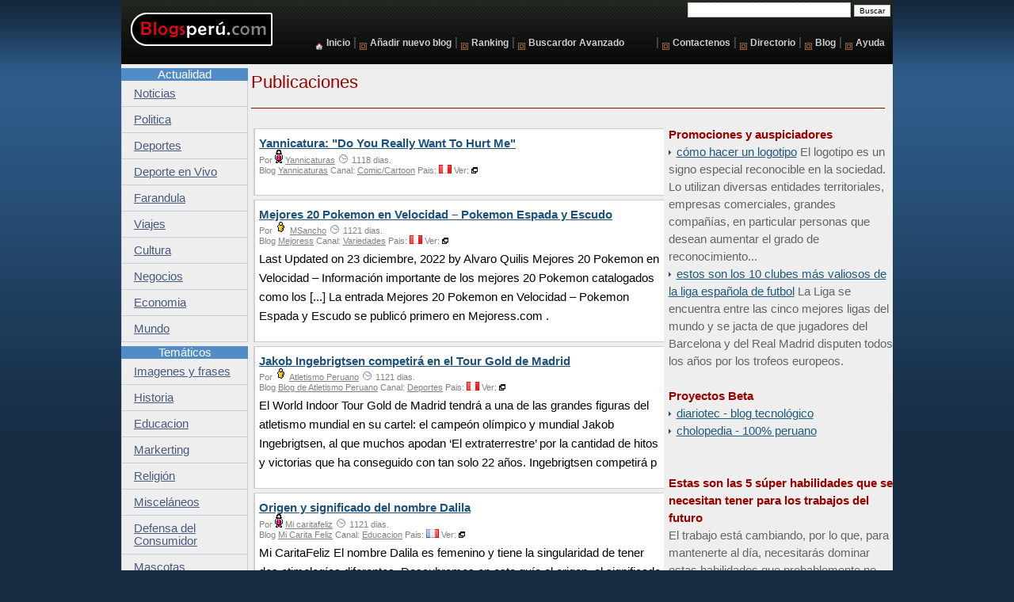

--- FILE ---
content_type: text/html; charset=utf-8
request_url: http://www.blogsperu.com/?Cat=0&T=638079442800000000
body_size: 16657
content:

<!DOCTYPE html>
<html>
<head><title>
	Blogsperú : Noticias locales, internacionales y multimedia
</title><meta http-equiv="Content-Type" content="text/html; charset=iso-8859-1" /><meta name="verify-v1" content="GNYTUgXkvIZVb9u33yUF52vWPMsRGMQibLnXkgKOXVU=" /><meta id="ctl00_PageDescription" name="Description" content="Blogs Peru, Directorio de bitacoras" /><meta name="Keywords" content="Blogs, unifebuscadores , Peru, directorio, bitacoras, weblogs, blogs, Bitacoras, RDF, CSS, RSS, Blogs, Perú, Perú, perublogs, peru blogs" /><link rel="SHORTCUT ICON" href="/fav01.ico" /><meta name="viewport" content="width=device-width, initial-scale=1" /><link href="/portal.css" rel="stylesheet" type="text/css" /><meta property="fb:admins" content="569266718" /><meta property="fb:app_id" content="149205775189075" /><meta property="og:url" content="http://www.blogsperu.com/" /><meta property="og:image" content="http://www.blogsperu.com/res/logo_social.jpg" />
</head>
<body>
    <form name="aspnetForm" method="post" action="./?Cat=0&amp;T=638079442800000000" id="aspnetForm">
<div>
<input type="hidden" name="__VIEWSTATE" id="__VIEWSTATE" value="/wEPDwUKLTkyNzE4NTI3NmRkxHph5BxA5+8H+YDwtg8SJSagAq7/WgYys0Ja/ZEB4vk=" />
</div>

<div>

	<input type="hidden" name="__VIEWSTATEGENERATOR" id="__VIEWSTATEGENERATOR" value="CA0B0334" />
</div>
    
        <div class="centerbody">
        <div class="headerback">
            <div class="headerlogo">
            </div>
            <div class="headersearch">
          
		  <table>
                <tr>
				<td>		
          <input name="q" type="text" class="headersearchtext" id="q" size="12" onkeydown="return event.key != 'Enter';"  />
          <input name=" insert" type="button" value="Buscar" class="headersearchbutton" onclick="window.location.assign('/search.aspx?q=' + document.getElementById('q').value );" />
         		</td>
				</tr>
				</table>
         		
				<div style="clear: both">
                </div>
                <div class="headerlinks">
                    <img src="/images/m-home.png" ALIGN="middle" /> <a href="http://blogsperu.com/">Inicio</a> | 
                    <img src="/images/v-cuadrado.gif" ALIGN="middle" /> <a href="/Suscribirse.aspx">A&ntilde;adir nuevo blog</a> | 
                    <img src="/images/v-cuadrado.gif" ALIGN="middle" /> <a href="/Ranking.aspx">Ranking</a>  | 
                    <img src="/images/v-cuadrado.gif" ALIGN="middle" /> <a href="/search.aspx">Buscardor Avanzado</a> <img src="/img/nuevo.gif" /> |
                    <img src="/images/v-cuadrado.gif" ALIGN="middle" /> <a href="/Contacto.aspx">Contactenos</a> | 
 
                    <img src="/images/v-cuadrado.gif" ALIGN="middle" /> <a href="/directorio.asp">Directorio</a> | 
                    <img src="/images/v-cuadrado.gif" ALIGN="middle" /> <a href="http://data.blogsperu.com/">Blog</a> | 
                    <img src="/images/v-cuadrado.gif" ALIGN="middle" /> <a href="/faq.asp">Ayuda</a> 
                </div>
				
				
				
            </div>
        </div>
        <div id="MainBox" class="MainBox">
            
    <div id="Content" class="ContentBox">
        <div class="HeaderH1">
            Publicaciones
            <img src="res/line_red.gif" alt="" /></div>
        <div class="HeaderH1Descripcion">
            
        </div>
        <br />
        <div>
            <div id="Content-Right" class="ContentRight">
                <div id="ctl00_ContentPlaceHolder1_Ad01">
                     <div class="HeaderH2">Promociones y auspiciadores</div>

                     <a href="logotipo.aspx">Cómo hacer un logotipo</a>
		El logotipo es un signo especial reconocible en la sociedad. Lo utilizan diversas entidades territoriales, empresas comerciales, grandes compañías, en particular personas que desean aumentar el grado de reconocimiento...
                   <br />
                    <a href="Clubes.aspx">Estos son los 10 clubes más valiosos de La Liga Española de futbol</a>
		La Liga se encuentra entre las cinco mejores ligas del mundo y se jacta de que jugadores del Barcelona y del Real Madrid disputen todos los años por los trofeos europeos.

        
        <!-- BEGIN STANDARD TAG - 336 x 280 - ROS: Run-of-site - DO NOT MODIFY -->
		
		<!-- END TAG -->
		<br /><br />
		<div class="HeaderH2">Proyectos Beta <img src="/img/nuevo.gif" /></div>
        
        <a target="_blank" href="http://www.diariotec.com/">DiarioTec - Blog Tecnológico</a><br />
        <a target="_blank" href="http://www.cholopedia.com/">Cholopedia - 100% peruano</a><br />
        
        
        
        
       <br /><br />
                    <div class="HeaderH2">Estas son las 5 súper habilidades que se necesitan tener para los trabajos del futuro</div>
                    El trabajo está cambiando, por lo que, para mantenerte al día, necesitarás dominar estas habilidades que probablemente no aprendiste en la universidad... <a href=trabajo.aspx>Leer</a>

                </div>
                
                <br />
                 <center>
        <img src="img/banner_evento.gif" />
        </center>
        
                <br />
                <div class="HeaderH2">
                    Nuevos Blogs</div> 
        
                
                        <div class="nuevoitem">
                            <a href="Show.aspx?u=28537" title=" Sitio Dedicado a las Peliculas y el Arte">
                                Peliculas y Arte
                            </a>
                        </div>
                    
                        <div class="nuevoitem">
                            <a href="Show.aspx?u=28536" title=" Blog de Salud dedicado a promover estilos de vida saludables adem&#225;s de datos interesantes sobre esa incre&#237;ble maquinaria que es nuestro cuerpo.">
                                Interesantísimooo
                            </a>
                        </div>
                    
                        <div class="nuevoitem">
                            <a href="Show.aspx?u=28535" title=" Publicidad y Marketing, Mundo Blogger, Soluciones Web, Recetas, Familia y Salud, Mundo Animal, Arte y Entretenimiento">
                                Chentito
                            </a>
                        </div>
                    
                        <div class="nuevoitem">
                            <a href="Show.aspx?u=28533" title=" Rese&#241;as de salas VIP y aerol&#237;neas. Consejos para alcanzar un nivel &#233;lite con tu aerol&#237;nea favorita.">
                                Fly for points
                            </a>
                        </div>
                    
                        <div class="nuevoitem">
                            <a href="Show.aspx?u=28527" title=" Investigaciones en l&#237;nea | Proyectos | Investigaciones | Cursos | Ciencia | Educaci&#243;n">
                                Proyectos | DiarioTec | Finanzas | Contabilidad | Tesis
                            </a>
                        </div>
                    
                        <div class="nuevoitem">
                            <a href="Show.aspx?u=28526" title=" Publicaciones / Publications">
                                Pedro de Miguel Asensio
                            </a>
                        </div>
                    
                        <div class="nuevoitem">
                            <a href="Show.aspx?u=28520" title=" Inteligencia de Ori&#243;n | Avistamientos | Ciencia | Investigaci&#243;n Espacial

&#191;Es concebible que nosotros, ciudadanos del mundo de siglo XX, no seamos los &#250;nicos seres vivientes de nuestro tipo en el cosmos? - Blog sobre la b&#250;squeda de vida fuera del tercer planeta.">
                                Inteligencia de Orión
                            </a>
                        </div>
                    
                        <div class="nuevoitem">
                            <a href="Show.aspx?u=28519" title=" Blog con la rabiosa actualidad, opini&#243;n, lista musical y m&#225;s">
                                Mi Rincón
                            </a>
                        </div>
                    
                        <div class="nuevoitem">
                            <a href="Show.aspx?u=28516" title=" Noticias y art&#237;culos de an&#225;lisis de la realidad peruana">
                                Buena Pepa
                            </a>
                        </div>
                    
                        <div class="nuevoitem">
                            <a href="Show.aspx?u=28514" title=" Claro Nicaragua te comparte su nuevo espacio, Claro Blog es el lugar de las &#250;ltimas noticias de Claro y Actualidades &#161;Visita Claro Blog!">
                                Claro Blog Nicaragua
                            </a>
                        </div>
                    
                        <div class="nuevoitem">
                            <a href="Show.aspx?u=28513" title=" Tutoriales, trucos y gu&#237;as sobre el iPad de Apple en espa&#241;ol.">
                                iPad Experto
                            </a>
                        </div>
                    
                        <div class="nuevoitem">
                            <a href="Show.aspx?u=28511" title=" Conversaciones a partir de la Duineser Elegien de Rainer Maria Rilke">
                                La Cuarta Elegía
                            </a>
                        </div>
                    
                        <div class="nuevoitem">
                            <a href="Show.aspx?u=28509" title=" Blog acerca de las tradiciones, m&#239;&#191;&#189;sica y cultura arequipe&#239;&#191;&#189;a">
                                Arequipa Tradicional
                            </a>
                        </div>
                    
                        <div class="nuevoitem">
                            <a href="Show.aspx?u=28507" title=" Olas de informaci&#243;n industrial de referencia. Blog dedicado a la informaci&#243;n industrial y de manufactura de referencia. Encuentra informaci&#243;n de temas industriales.">
                                Industry Surfer
                            </a>
                        </div>
                    
                        <div class="nuevoitem">
                            <a href="Show.aspx?u=28499" title=" Dirigido a todo p&#250;blico que entrena con o sin pesas y mediante una dieta balanceada pueda obtener una mejor condici&#243;n f&#237;sica y una vida m&#225;s saludable">
                                musculacion y salud
                            </a>
                        </div>
                    
                        <div class="nuevoitem">
                            <a href="Show.aspx?u=28489" title=" Las mejores Frases C&#233;lebres del mundo en una sola pagina">
                                Phrases Mundi
                            </a>
                        </div>
                    
                        <div class="nuevoitem">
                            <a href="Show.aspx?u=28486" title=" Espacio para compartir informaci&#243;n educativa relacionada a la Electricidad.">
                                Tecnología Eléctrica
                            </a>
                        </div>
                    
                        <div class="nuevoitem">
                            <a href="Show.aspx?u=28485" title=" En nuestro blog te mostramos las efem&#239;&#191;&#189;rides mas importantes y destacadas que han pasado a lo largo de la historia en la m&#239;&#191;&#189;sica Rock, Metal y todas sus vertientes. M&#239;&#191;&#189;sicos, personajes, discos, eventos, etc.">
                                Efemérides del Rock y Heavy Metal
                            </a>
                        </div>
                    
                        <div class="nuevoitem">
                            <a href="Show.aspx?u=28481" title=" Contribuir a la formaci&#243;n integral, en el campo preventivo y social, de los estudiantes de pregrado en las carreras de la salud. Investigar los problemas de salud de importancia en la regi&#243;n y los sistemas de organizaci&#243;n destinados a resolverlos.">
                                Academia Peruana Salud Pública
                            </a>
                        </div>
                    
                        <div class="nuevoitem">
                            <a href="Show.aspx?u=28478" title=" Rese&#241;as de video juegos, cine, lectura y multimedia geek">
                                Maxxlair
                            </a>
                        </div>
                    
                        <div class="nuevoitem">
                            <a href="Show.aspx?u=28477" title=" Blog de Recetas de Cocina Tradicionales, Caseras, F&#225;ciles y Deliciosas. Consejos y trucos de cocina. Bizcochos, Postres y m&#225;s.">
                                Cocinando con Má
                            </a>
                        </div>
                    
                        <div class="nuevoitem">
                            <a href="Show.aspx?u=28474" title=" Blog literario del escritor uruguayo Emilio Ant&#250;nez bajo el seud&#243;nimo Luca Fischer.">
                                Luca Fischer - Escritor
                            </a>
                        </div>
                    
                        <div class="nuevoitem">
                            <a href="Show.aspx?u=28470" title=" Blog Trabajos Verticales. Noticias. Normativas. Trabajos Verticales. Trabajos en Altura. Sistemas Antica&#237;das. Equipos de protecci&#243;n. Epis. Formaci&#243;n en Altura. Cursos.">
                                Blog Trabajos Verticales
                            </a>
                        </div>
                    
                        <div class="nuevoitem">
                            <a href="Show.aspx?u=28468" title=" Somos una plataforma digital de la Rep&#250;blica Dominicana, alineada con la Agenda 2030, ofrecemos contenidos relacionados al Emprendimiento, Innovaci&#243;n y Desarrollo Humano,  los cuales se identifican con los siguientes Objetivos de Desarrollo Sostenible (ODS):
ODS#4    Educaci&#243;n de Calidad
ODS#5    Igualdad de g&#233;nero
ODS#8    Trabajo decente y crecimiento econ&#243;mico
ODS#10   Reducci&#243;n de las desigualdades
ODS# 17 Alianza para lograr los objetivos">
                                Conectora
                            </a>
                        </div>
                    
                        <div class="nuevoitem">
                            <a href="Show.aspx?u=28467" title=" Empresa de Dise&#241;o Web en Madrid. M&#225;s de 20 a&#241;os desarrollando PAGINAS WEB EN MADRID, posicionamiento en buscadores, marketing online, etc">
                                PAGINAS WEB EN MADRID - EMPRESA DISEÑO WEB COMUNIDAD DE MADRID
                            </a>
                        </div>
                    
                        <div class="nuevoitem">
                            <a href="Show.aspx?u=28466" title=" BLOG PERSONAL DE MATERNIDAD Y EDUCACI&#211;N INFANTIL">
                                Madre de D*os!
                            </a>
                        </div>
                    
                        <div class="nuevoitem">
                            <a href="Show.aspx?u=28462" title=" Templo a la M&#250;sica">
                                Pentagramario
                            </a>
                        </div>
                    
                        <div class="nuevoitem">
                            <a href="Show.aspx?u=28461" title=" PASEOPORMEXICO.COM es un Portal Mexicano con la finalidad de brindar  informaci&#243;n, crear lazos y generar comunidades de mexicanos as&#237; como de  personas que vivan en otros pa&#237;ses, que deseen conocer y aportar  opiniones, experiencias sobre M&#233;xico, sus costumbres y riquezas  culturales.">
                                Paseo por Mexico
                            </a>
                        </div>
                    
                        <div class="nuevoitem">
                            <a href="Show.aspx?u=28457" title=" Soy bloguero y me dedico a la publicidad y a la docencia. Aqu&#239;&#191;&#189; encontrar&#239;&#191;&#189;s art&#239;&#191;&#189;culos de marketing digital y comunicaci&#239;&#191;&#189;n. A veces, escribo de videojuegos.">
                                Alejo Castillo, comunicación digital desde casa
                            </a>
                        </div>
                    
                        <div class="nuevoitem">
                            <a href="Show.aspx?u=28456" title=" Blog de la cultura mexicana y peruana escrito por un peruano que vivio toda su infancia en CDMX">
                                BrujuleaMex
                            </a>
                        </div>
                    
                        <div class="nuevoitem">
                            <a href="Show.aspx?u=28454" title=" Organizamos viajes a marruecos, nuestra agencia tours desierto marruecos dispone de un equipo de guias expertos de habla hispana y una alta gama de tours por todo marruecos y rutas al desierto del sahara">
                                Marruecos
                            </a>
                        </div>
                    
                        <div class="nuevoitem">
                            <a href="Show.aspx?u=28452" title=" Aqui encontraras imagenes, manuales  todo sobre maquinaria pesada de mineria subterranea y tajo abierto , construccion,  como tambien equipos de izaje">
                                Imagenes de Maquinaria Pesada
                            </a>
                        </div>
                    
                        <div class="nuevoitem">
                            <a href="Show.aspx?u=28450" title=" Toda la informaci&#243;n sobre el mundo del comic en espa&#241;ol. 
Noticias, novedades, rese&#241;as y entrevistas a autores de comics.">
                                Blog de Cómics
                            </a>
                        </div>
                    
                        <div class="nuevoitem">
                            <a href="Show.aspx?u=28444" title=" Benfica videos e dos outros">
                                o Blog do Benfas69
                            </a>
                        </div>
                    
                        <div class="nuevoitem">
                            <a href="Show.aspx?u=28442" title=" Mariachis en Lima, “Mariachi Cielo de M&#233;xico” de Manolo G&#243;mez, m&#250;sico, ingeniero de sonido, adem&#225;s fot&#243;grafo y productor musical les da la m&#225;s cordial bienvenida a su p&#225;gina web y asimismo agradece su visita.

Mariachi Cielo de M&#233;xico es una agrupaci&#243;n de M&#250;sicos Profesionales, muy reconocida en Lima Per&#250;.  Nos destacamos por ser m&#250;sicos profesionales con excelente e impecable presentaci&#243;n personal. 

Acompa&#241;amos amenizar todo tipo de eventos sociales como cumplea&#241;os, matrimonios, aniversarios, quince a&#241;os, pedidas de mano,  bienvenidas, despedidas, graduaciones, funerales entre otros, con un amplio repertorio seleccionado seg&#250;n la ocasi&#243;n">
                                Mariachis en Lima Peru
                            </a>
                        </div>
                    
                <br />               
                
                
                <div class="HeaderH2">
                    Sugeridos</div>
                   
                <br />
                
                
                        <div class="sugeridoitem">
                            <a href="Show.aspx?u=28167" title=" Magazine digital de Trujillo Per&#250;">
                                Parix Cruzado: «Los escritores no podemos vivir de espaldas a la inseguridad que nos rodea»
                            </a>
                            <br />
                            <div class="PostInfo">
                                Por
                                <img src="res/GenderM.gif" alt=":)" />
                                guernicasun
                                el
                                17-1-2026
                            </div>
                        </div>
                    
                        <div class="sugeridoitem">
                            <a href="Show.aspx?u=10765" title=" NotiViajeros, es una red de viajeros.
Aqui podr&#225;s obtener y facilitar informaci&#243;n, actualizada, sobre turirmos en Per&#250;.">
                                Aeropuerto Internacional Jorge Chávez suma nueva ruta directa Lima–Barcelona con LEVEL
                            </a>
                            <br />
                            <div class="PostInfo">
                                Por
                                <img src="res/GenderM.gif" alt=":)" />
                                notiviajeros
                                el
                                28-12-2025
                            </div>
                        </div>
                    
                        <div class="sugeridoitem">
                            <a href="Show.aspx?u=22073" title=" Consejos y ayuda para que organices tus finanzas personales y obtengas m&#225;s por tu dinero">
                                ¿Ya estas ahorrando para la educación universitaria de tu hijo?
                            </a>
                            <br />
                            <div class="PostInfo">
                                Por
                                <img src="res/GenderM.gif" alt=":)" />
                                alfredojez
                                el
                                2-8-2013
                            </div>
                        </div>
                    
                        <div class="sugeridoitem">
                            <a href="Show.aspx?u=862" title=" Hitos hist&#243;ricos, avances y desarrollos de UniversidadPeru.com desde su formaci&#243;n hasta la actualidad. Alianzas, descubrimientos, an&#233;cdotas, etc.
">
                                TRABAJO: Ejecutivo de Ventas con Experiencia en Canal Moderno
                            </a>
                            <br />
                            <div class="PostInfo">
                                Por
                                <img src="res/GenderM.gif" alt=":)" />
                                Luis Alberto Barandiaran
                                el
                                18-12-2023
                            </div>
                        </div>
                    
                        <div class="sugeridoitem">
                            <a href="Show.aspx?u=26832" title=" Art&#237;culos, consejos y reflexiones para bendecir tu vida.">
                                10 curiosidades sorprendentes sobre Lucas, el médico amado
                            </a>
                            <br />
                            <div class="PostInfo">
                                Por
                                <img src="res/GenderM.gif" alt=":)" />
                                Max D.
                                el
                                13-12-2025
                            </div>
                        </div>
                    
                        <div class="sugeridoitem">
                            <a href="Show.aspx?u=28307" title=" Un blog sobre el Jap&#243;n oculto: los lugares m&#225;s sorprendentes, los festivales m&#225;s curiosos, las costumbres m&#225;s extra&#241;as.
Dale a tu viaje a Jap&#243;n un estilo diferente.">
                                Entradas para el Abeno Harukas, el gran rascacielos de Tennoji (Osaka)
                            </a>
                            <br />
                            <div class="PostInfo">
                                Por
                                <img src="res/GenderM.gif" alt=":)" />
                                aristin
                                el
                                2-6-2024
                            </div>
                        </div>
                    
                        <div class="sugeridoitem">
                            <a href="Show.aspx?u=18143" title=" Historia de la Iglesia del Per&#250;. Peruanos ejemplares. Vivencias con j&#243;venes en valores. Universidad. Cultura. Tems candentes de religi&#243;n">
                                ¡ADIÓS! Y ¡HOLA! EN EL PUENTE https://blogelpuente.blogspot.com/
                            </a>
                            <br />
                            <div class="PostInfo">
                                Por
                                <img src="res/GenderM.gif" alt=":)" />
                                José Antonio Benito
                                el
                                1-7-2025
                            </div>
                        </div>
                    
                        <div class="sugeridoitem">
                            <a href="Show.aspx?u=28477" title=" Blog de Recetas de Cocina Tradicionales, Caseras, F&#225;ciles y Deliciosas. Consejos y trucos de cocina. Bizcochos, Postres y m&#225;s.">
                                Pan de Plátano - Banana Bread
                            </a>
                            <br />
                            <div class="PostInfo">
                                Por
                                <img src="res/GenderF.gif" alt=":)" />
                                Cocinando con Má
                                el
                                1-8-2023
                            </div>
                        </div>
                    
                        <div class="sugeridoitem">
                            <a href="Show.aspx?u=23033" title=" Peliculas de terror, ciencia ficcion y de suspenso 2012. Con estrenos, descargas y la posibilidad de comentarlas con la comunidad. 

Unete uno de los mejores sitio de terror de habla hispana.">
                                Good Boy (2023)
                            </a>
                            <br />
                            <div class="PostInfo">
                                Por
                                <img src="res/GenderM.gif" alt=":)" />
                                ElMono
                                el
                                18-12-2023
                            </div>
                        </div>
                    
                        <div class="sugeridoitem">
                            <a href="Show.aspx?u=1365" title=" la web de to&#241;ito avalos versi&#243;n ilustrador de per&#250; para tooodo el mundo!">
                                Caricatura Gol de Calcaterra ,Matutazo 8 noviembre 2023
                            </a>
                            <br />
                            <div class="PostInfo">
                                Por
                                <img src="res/GenderM.gif" alt=":)" />
                                jose antonio avalos
                                el
                                18-12-2023
                            </div>
                        </div>
                    
                <br />
                <div class="HeaderH2">
                    ¿Buscas temas interesantes? <a href="">
                        <img alt="Más visitados [Deportes]" src="images/m-up.png" border="0" /></a>
                    <a href="">
                        <img alt="" src="images/m-bp.gif" border="0" /></a>
                </div>
                <div class="cloud">
                    <span class="cloudtexto">La nube de etiquetas (Cloud Tag) indica los temas que actualmente
                        se estan comentando en la comunidad</span><br />
                    
                            <a class="tag1" href="tag.aspx?t=/Fundación Real Madrid">
                                Fundación Real Madrid</a>
                        
                            <a class="tag1" href="tag.aspx?t=/Fundación Real Madrid y UCV">
                                Fundación Real Madrid y UCV</a>
                        
                            <a class="tag1" href="tag.aspx?t=/Fundación Real Madrid y Universidad César Valle">
                                Fundación Real Madrid y Universidad César Valle</a>
                        
                            <a class="tag1" href="tag.aspx?t=/Producción científica UNT">
                                Producción científica UNT</a>
                        
                            <a class="tag1" href="tag.aspx?t=/Sistema Nacional de Transporte Terrestre">
                                Sistema Nacional de Transporte Terrestre</a>
                        
                            <a class="tag1" href="tag.aspx?t=/parque automotor de Trujillo">
                                parque automotor de Trujillo</a>
                        
                            <a class="tag1" href="tag.aspx?t=/parque automotor La Libertad">
                                parque automotor La Libertad</a>
                        
                            <a class="tag1" href="tag.aspx?t=/Quema de caña de azúcar">
                                Quema de caña de azúcar</a>
                        
                            <a class="tag1" href="tag.aspx?t=/quema caña de azúcar">
                                quema caña de azúcar</a>
                        
                            <a class="tag1" href="tag.aspx?t=/Quema caña de azúcar Cartavio">
                                Quema caña de azúcar Cartavio</a>
                        
                            <a class="tag1" href="tag.aspx?t=/Municipalidad Distrital de Santiago de Cao">
                                Municipalidad Distrital de Santiago de Cao</a>
                        
                            <a class="tag1" href="tag.aspx?t=/caña de azúcar Cartavio">
                                caña de azúcar Cartavio</a>
                        
                            <a class="tag1" href="tag.aspx?t=/Cartavio SAA">
                                Cartavio SAA</a>
                        
                            <a class="tag1" href="tag.aspx?t=/mercado Palermo de Trujillo">
                                mercado Palermo de Trujillo</a>
                        
                            <a class="tag1" href="tag.aspx?t=/mercado Palermo">
                                mercado Palermo</a>
                        
                            <a class="tag1" href="tag.aspx?t=/porque trujillo es de la marinera">
                                porque trujillo es de la marinera</a>
                        
                            <a class="tag1" href="tag.aspx?t=/concurso marinera trujillo 2026">
                                concurso marinera trujillo 2026</a>
                        
                            <a class="tag1" href="tag.aspx?t=/cuando es el festival de la marinera en trujill">
                                cuando es el festival de la marinera en trujill</a>
                        
                            <a class="tag1" href="tag.aspx?t=/fiscalizadores de Transportes">
                                fiscalizadores de Transportes</a>
                        
                            <a class="tag1" href="tag.aspx?t=/familiares del Barrio Chicago">
                                familiares del Barrio Chicago</a>
                        
                            <a class="tag1" href="tag.aspx?t=/Ministerio de Cultura de La Libertad">
                                Ministerio de Cultura de La Libertad</a>
                        
                            <a class="tag1" href="tag.aspx?t=/Alberto Balladares Ramírez">
                                Alberto Balladares Ramírez</a>
                        
                            <a class="tag1" href="tag.aspx?t=/Migraciones Perú">
                                Migraciones Perú</a>
                        
                            <a class="tag1" href="tag.aspx?t=/nacionalización de 2026">
                                nacionalización de 2026</a>
                        
                            <a class="tag1" href="tag.aspx?t=/avenida césar vallejo Trujillo">
                                avenida césar vallejo Trujillo</a>
                        
                            <a class="tag1" href="tag.aspx?t=/cajeros automaticos la esperanza">
                                cajeros automaticos la esperanza</a>
                        
                            <a class="tag1" href="tag.aspx?t=/cajero automático">
                                cajero automático</a>
                        
                            <a class="tag1" href="tag.aspx?t=/cajero automático La Esperanza">
                                cajero automático La Esperanza</a>
                        
                            <a class="tag1" href="tag.aspx?t=/Epístola para un colibrí">
                                Epístola para un colibrí</a>
                        
                            <a class="tag1" href="tag.aspx?t=/Epístola para un colibrí pensarte desde el ensa">
                                Epístola para un colibrí pensarte desde el ensa</a>
                        
                </div>

                <br />
                <br />

                <div class="PostItem">
                <center>
                <div class="HeaderH2">Auspiciadores</div>
                <!-- BEGIN STANDARD TAG - 120 x 90 - ROS: Run-of-site - DO NOT MODIFY -->
                
                <!-- END TAG -->
                <div class="HeaderH2">Redes Sociales</div>
                <a href="/chat.aspx"><img border="0" src="/res/facebook.jpg" /></a>
                </center>
                </div>
            </div>
            
                    <div class="Post"> 
                
                <div class="PostItem">
                    <div>
                        <a href="Show.aspx?u=25668" class="PostHeader" target="_blank">
                            Yannicatura: "Do You Really Want To Hurt Me"</a>
                    </div>
                    <div class="PostInfo">
                        Por
                        <img src="res/GenderF.gif" alt=":)" />
                        <a href="Show.aspx?u=25668">
                            Yannicaturas</a>
                        <img src="res/Clock.gif" alt="*" title="Actualizado el 27-12-2022" />
                        1118
                        dias. 
                        <br />
                        Blog <a href="/blog.aspx?blog=25668">
                            Yannicaturas</a>
                                               
                        Canal: 
                        <a href="Default.aspx?Cat=34">Comic/Cartoon</a>
                        Pais: 
                        <img src="resflags/PE.gif" alt="[PE]" title="PE" border="0" />
                        Ver:
                        <a href="/blog.aspx?blog=25668" target="_blank">
                        <img src="res/popup.png" alt="[Cache]" title="[Ver Cache]" border="0" /></a>
                    </div>
                    <div class="PostBody">
                           
                        
                    </div>
                  </div>  
                
                <div class="PostItem">
                    <div>
                        <a href="Show.aspx?u=27931" class="PostHeader" target="_blank">
                            Mejores 20 Pokemon en Velocidad – Pokemon Espada y Escudo</a>
                    </div>
                    <div class="PostInfo">
                        Por
                        <img src="res/GenderM.gif" alt=":)" />
                        <a href="Show.aspx?u=27931">
                            MSancho</a>
                        <img src="res/Clock.gif" alt="*" title="Actualizado el 24-12-2022" />
                        1121
                        dias. 
                        <br />
                        Blog <a href="/blog.aspx?blog=27931">
                            Mejoress</a>
                                               
                        Canal: 
                        <a href="Default.aspx?Cat=42">Variedades</a>
                        Pais: 
                        <img src="resflags/PE.gif" alt="[PE]" title="PE" border="0" />
                        Ver:
                        <a href="/blog.aspx?blog=27931" target="_blank">
                        <img src="res/popup.png" alt="[Cache]" title="[Ver Cache]" border="0" /></a>
                    </div>
                    <div class="PostBody">
                         Last Updated on 23 diciembre, 2022 by Alvaro Quilis Mejores 20 Pokemon en Velocidad – Información importante de los mejores 20 Pokemon catalogados como los  [...]  
 La entrada  Mejores 20 Pokemon en Velocidad – Pokemon Espada y Escudo  se publicó primero en  Mejoress.com . 

                        
                    </div>
                  </div>  
                
                <div class="PostItem">
                    <div>
                        <a href="Show.aspx?u=3840" class="PostHeader" target="_blank">
                            Jakob Ingebrigtsen competirá en el Tour Gold de Madrid</a>
                    </div>
                    <div class="PostInfo">
                        Por
                        <img src="res/GenderM.gif" alt=":)" />
                        <a href="Show.aspx?u=3840">
                            Atletismo Peruano</a>
                        <img src="res/Clock.gif" alt="*" title="Actualizado el 24-12-2022" />
                        1121
                        dias. 
                        <br />
                        Blog <a href="/blog.aspx?blog=3840">
                            Blog de Atletismo Peruano</a>
                                               
                        Canal: 
                        <a href="Default.aspx?Cat=9">Deportes</a>
                        Pais: 
                        <img src="resflags/PE.gif" alt="[PE]" title="PE" border="0" />
                        Ver:
                        <a href="/blog.aspx?blog=3840" target="_blank">
                        <img src="res/popup.png" alt="[Cache]" title="[Ver Cache]" border="0" /></a>
                    </div>
                    <div class="PostBody">
                        El World Indoor Tour Gold de Madrid tendrá a una de las grandes figuras del atletismo mundial en su cartel: el campeón olímpico y mundial Jakob Ingebrigtsen, al que muchos apodan ‘El extraterrestre’ por la cantidad de hitos y victorias que ha conseguido con tan solo 22 años. Ingebrigtsen competirá p
                        
                    </div>
                  </div>  
                
                <div class="PostItem">
                    <div>
                        <a href="Show.aspx?u=25556" class="PostHeader" target="_blank">
                            Origen y significado del nombre Dalila</a>
                    </div>
                    <div class="PostInfo">
                        Por
                        <img src="res/GenderF.gif" alt=":)" />
                        <a href="Show.aspx?u=25556">
                            Mi caritafeliz</a>
                        <img src="res/Clock.gif" alt="*" title="Actualizado el 24-12-2022" />
                        1121
                        dias. 
                        <br />
                        Blog <a href="/blog.aspx?blog=25556">
                            Mi Carita Feliz</a>
                                               
                        Canal: 
                        <a href="Default.aspx?Cat=17">Educacion</a>
                        Pais: 
                        <img src="resflags/FR.gif" alt="[FR]" title="FR" border="0" />
                        Ver:
                        <a href="/blog.aspx?blog=25556" target="_blank">
                        <img src="res/popup.png" alt="[Cache]" title="[Ver Cache]" border="0" /></a>
                    </div>
                    <div class="PostBody">
                           
 Mi CaritaFeliz  
 El nombre Dalila es femenino y tiene la singularidad de tener dos etimologías diferentes. Descubramos en esta guía el origen, el significado, su historia, día de su santoral y muchas curiosidades que hay detrás de este lindo nombre. Signo astrológico… 

                        
                    </div>
                  </div>  
                
                <div class="PostItem">
                    <div>
                        <a href="Show.aspx?u=5893" class="PostHeader" target="_blank">
                            David Bowie músico cantante de Rock fue Scout</a>
                    </div>
                    <div class="PostInfo">
                        Por
                        <img src="res/GenderM.gif" alt=":)" />
                        <a href="Show.aspx?u=5893">
                            Carlos Herrera</a>
                        <img src="res/Clock.gif" alt="*" title="Actualizado el 24-12-2022" />
                        1121
                        dias. 
                        <br />
                        Blog <a href="/blog.aspx?blog=5893">
                            Historia de los Scouts</a>
                                               
                        Canal: 
                        <a href="Default.aspx?Cat=17">Educacion</a>
                        Pais: 
                        <img src="resflags/ES.gif" alt="[ES]" title="ES" border="0" />
                        Ver:
                        <a href="/blog.aspx?blog=5893" target="_blank">
                        <img src="res/popup.png" alt="[Cache]" title="[Ver Cache]" border="0" /></a>
                    </div>
                    <div class="PostBody">
                         No sólo fue un icono emblemático del rock and roll de los últimos 50 años, sino que también podía hacer campamentos y encender fogatas con facilidad, así es es Cantante David Bowie que ha fallecido el 10 de enero del 2016 El de cabello rubio es David Bowie David Bowie (Jones) fue scout ingles cuand
                        
                    </div>
                  </div>  
                
                <div class="PostItem">
                    <div>
                        <a href="Show.aspx?u=27378" class="PostHeader" target="_blank">
                            Instagram implementa nuevas medidas para evitar el hackeo de cuentas</a>
                    </div>
                    <div class="PostInfo">
                        Por
                        <img src="res/GenderF.gif" alt=":)" />
                        <a href="Show.aspx?u=27378">
                            carla2112</a>
                        <img src="res/Clock.gif" alt="*" title="Actualizado el 24-12-2022" />
                        1121
                        dias. 
                        <br />
                        Blog <a href="/blog.aspx?blog=27378">
                            El Blog de Carla Antonioli</a>
                                               
                        Canal: 
                        <a href="Default.aspx?Cat=46">Internet</a>
                        Pais: 
                        <img src="resflags/PE.gif" alt="[PE]" title="PE" border="0" />
                        Ver:
                        <a href="/blog.aspx?blog=27378" target="_blank">
                        <img src="res/popup.png" alt="[Cache]" title="[Ver Cache]" border="0" /></a>
                    </div>
                    <div class="PostBody">
                         Instagram está añadiendo diferentes funciones nuevas para acabar con los pirateos y la suplantación de identidad en las cuentas de su aplicación dado los graves problemas de seguridad que está experimentando. Instagram continúa intentado mejorar su aplicación en aspectos tan esenciales como la segu
                        
                    </div>
                  </div>  
                
                <div class="PostItem">
                    <div>
                        <a href="Show.aspx?u=28457" class="PostHeader" target="_blank">
                            ¿Por qué estudiar redes sociales como carrera?</a>
                    </div>
                    <div class="PostInfo">
                        Por
                        <img src="res/GenderM.gif" alt=":)" />
                        <a href="Show.aspx?u=28457">
                            aljacadi</a>
                        <img src="res/Clock.gif" alt="*" title="Actualizado el 24-12-2022" />
                        1121
                        dias. 
                        <br />
                        Blog <a href="/blog.aspx?blog=28457">
                            Alejo Castillo, comunicación digital desde casa</a>
                                               
                        Canal: 
                        <a href="Default.aspx?Cat=18">Markerting</a>
                        Pais: 
                        <img src="resflags/EC.gif" alt="[EC]" title="EC" border="0" />
                        Ver:
                        <a href="/blog.aspx?blog=28457" target="_blank">
                        <img src="res/popup.png" alt="[Cache]" title="[Ver Cache]" border="0" /></a>
                    </div>
                    <div class="PostBody">
                          El mercado laboral demanda nuevos tipos de profesionales. Es por ello que daré respuesta a la pregunta ¿por qué estudiar redes sociales? 
 La entrada  ¿Por qué estudiar redes sociales como carrera?  se publicó primero en  Alejo Castillo . 

                        
                    </div>
                  </div>  
                
                <div class="PostItem">
                    <div>
                        <a href="Show.aspx?u=26403" class="PostHeader" target="_blank">
                            Donde Ver Argentian vs Francia En VIVO Semifinal - Copa Mundo Qatar 2022</a>
                    </div>
                    <div class="PostInfo">
                        Por
                        <img src="res/GenderM.gif" alt=":)" />
                        <a href="Show.aspx?u=26403">
                            MARDAM</a>
                        <img src="res/Clock.gif" alt="*" title="Actualizado el 24-12-2022" />
                        1121
                        dias. 
                        <br />
                        Blog <a href="/blog.aspx?blog=26403">
                            SOLO TIPS PLUS</a>
                                               
                        Canal: 
                        <a href="Default.aspx?Cat=20">Misceláneos</a>
                        Pais: 
                        <img src="resflags/PE.gif" alt="[PE]" title="PE" border="0" />
                        Ver:
                        <a href="/blog.aspx?blog=26403" target="_blank">
                        <img src="res/popup.png" alt="[Cache]" title="[Ver Cache]" border="0" /></a>
                    </div>
                    <div class="PostBody">
                                              Esta tarde Argentinos y Croatas en el estadio  Lusail Iconic  define el primer finalista del  Mundial Qatar 2022 , ambas selecciones tuvieron que llegar a la tanda de penales para reservar su cupo en esta semifinal. Esta será el tercer enfrentamiento en mundiales de fútbol entr
                        
                    </div>
                  </div>  
                
                <div class="PostItem">
                    <div>
                        <a href="Show.aspx?u=8694" class="PostHeader" target="_blank">
                            LA MINERÍA ILEGAL DE ORO SIGUE SIENDO UNA AMENAZA PARA LA AMAZONÍA PERUANA</a>
                    </div>
                    <div class="PostInfo">
                        Por
                        <img src="res/GenderM.gif" alt=":)" />
                        <a href="Show.aspx?u=8694">
                            Administrador SAIQT93</a>
                        <img src="res/Clock.gif" alt="*" title="Actualizado el 24-12-2022" />
                        1121
                        dias. 
                        <br />
                        Blog <a href="/blog.aspx?blog=8694">
                            La Promo SA93</a>
                                               
                        Canal: 
                        <a href="Default.aspx?Cat=20">Misceláneos</a>
                        Pais: 
                        <img src="resflags/US.gif" alt="[US]" title="US" border="0" />
                        Ver:
                        <a href="/blog.aspx?blog=8694" target="_blank">
                        <img src="res/popup.png" alt="[Cache]" title="[Ver Cache]" border="0" /></a>
                    </div>
                    <div class="PostBody">
                         Perú cuenta con abundantes reservas de recursos minerales en su territorio, lo que lleva a un constante desarrollo de la industria minera en el país. Sin embargo, esta abundancia de valiosos recursos también atrae a grupos y organizaciones ilegales, dispuestos a la exploración y extracción minera s
                        
                    </div>
                  </div>  
                
                <div class="PostItem">
                    <div>
                        <a href="Show.aspx?u=22227" class="PostHeader" target="_blank">
                            Enrique Iglesias – Quizás ( En Vivo ) canción por el Día del Padre</a>
                    </div>
                    <div class="PostInfo">
                        Por
                        <img src="res/GenderF.gif" alt=":)" />
                        <a href="Show.aspx?u=22227">
                            Isabellar</a>
                        <img src="res/Clock.gif" alt="*" title="Actualizado el 23-12-2022" />
                        1122
                        dias. 
                        <br />
                        Blog <a href="/blog.aspx?blog=22227">
                            Musica romantica</a>
                                               
                        Canal: 
                        <a href="Default.aspx?Cat=28">Música</a>
                        Pais: 
                        <img src="resflags/PE.gif" alt="[PE]" title="PE" border="0" />
                        Ver:
                        <a href="/blog.aspx?blog=22227" target="_blank">
                        <img src="res/popup.png" alt="[Cache]" title="[Ver Cache]" border="0" /></a>
                    </div>
                    <div class="PostBody">
                         Y para poder agradecer lo que tenemos, llega esta música de Enrique Iglesias para dedicar en su vídeo “Quizás”, uno de las baladas con mayor éxito de éste cantautor español, que se lo dedicado a su padre Julio Iglesias. Ésta triste balada Quizas de Enrique Iglesias, fue inspir
                        
                    </div>
                  </div>  
                
                <div class="PostItem">
                    <div>
                        <a href="Show.aspx?u=22882" class="PostHeader" target="_blank">
                            Ranking Okey 17/12/2022</a>
                    </div>
                    <div class="PostInfo">
                        Por
                        <img src="res/GenderM.gif" alt=":)" />
                        <a href="Show.aspx?u=22882">
                            Music Okey</a>
                        <img src="res/Clock.gif" alt="*" title="Actualizado el 23-12-2022" />
                        1122
                        dias. 
                        <br />
                        Blog <a href="/blog.aspx?blog=22882">
                            Music Okey </a>
                                               
                        Canal: 
                        <a href="Default.aspx?Cat=28">Música</a>
                        Pais: 
                        <img src="resflags/PE.gif" alt="[PE]" title="PE" border="0" />
                        Ver:
                        <a href="/blog.aspx?blog=22882" target="_blank">
                        <img src="res/popup.png" alt="[Cache]" title="[Ver Cache]" border="0" /></a>
                    </div>
                    <div class="PostBody">
                         RANKING OKEY DE LA SEMANA 17 DE DICIEMBRE 2022  ¡Penúltimo capítulo del 2022 con el Ranking Okey de la Semana y los 40 temazos Dance más importantes del momento! Y nos vamos alistando para lo que será el próximo fin de semana el TOP 40 Dance Chart del 2022, mientras tanto el podio para esta [&#8230
                        
                    </div>
                  </div>  
                
                <div class="PostItem">
                    <div>
                        <a href="Show.aspx?u=17047" class="PostHeader" target="_blank">
                            EXTREMOS Episodio 726 / 12 de Diciembre de 2022</a>
                    </div>
                    <div class="PostInfo">
                        Por
                        <img src="res/GenderM.gif" alt=":)" />
                        <a href="Show.aspx?u=17047">
                            Frecuencia Primera RTVN</a>
                        <img src="res/Clock.gif" alt="*" title="Actualizado el 23-12-2022" />
                        1122
                        dias. 
                        <br />
                        Blog <a href="/blog.aspx?blog=17047">
                            EXTREMOS</a>
                                               
                        Canal: 
                        <a href="Default.aspx?Cat=7">Noticias</a>
                        Pais: 
                        <img src="resflags/PE.gif" alt="[PE]" title="PE" border="0" />
                        Ver:
                        <a href="/blog.aspx?blog=17047" target="_blank">
                        <img src="res/popup.png" alt="[Cache]" title="[Ver Cache]" border="0" /></a>
                    </div>
                    <div class="PostBody">
                            Mae. SANDRO PARODI CERNA / Productor – Director (CPL 4643) Lic. Ana Rosa Liendo / Coconductora Bach. J.Carbajal / Coconductor Álvaro Mendoza / Coconductor Pisc. Mg. Alfonso Díaz Klatt “Fonchi” / Comentarista Recurrente
                        
                    </div>
                  </div>  
                
                <div class="PostItem">
                    <div>
                        <a href="Show.aspx?u=19843" class="PostHeader" target="_blank">
                            Saque FGTS – Como saber se está liberado?</a>
                    </div>
                    <div class="PostInfo">
                        Por
                        <img src="res/GenderM.gif" alt=":)" />
                        <a href="Show.aspx?u=19843">
                            sk2</a>
                        <img src="res/Clock.gif" alt="*" title="Actualizado el 23-12-2022" />
                        1122
                        dias. 
                        <br />
                        Blog <a href="/blog.aspx?blog=19843">
                            Noticias Brasil</a>
                                               
                        Canal: 
                        <a href="Default.aspx?Cat=7">Noticias</a>
                        Pais: 
                        <img src="resflags/PE.gif" alt="[PE]" title="PE" border="0" />
                        Ver:
                        <a href="/blog.aspx?blog=19843" target="_blank">
                        <img src="res/popup.png" alt="[Cache]" title="[Ver Cache]" border="0" /></a>
                    </div>
                    <div class="PostBody">
                         Todos os meses uma pequena porcentagem do salário do mês é depositado no FGTS, tornando uma benefício para o trabalhador 
 O post  Saque FGTS – Como saber se está liberado?  apareceu primeiro em  Brasil Notícias . 

                        
                    </div>
                  </div>  
                
                <div class="PostItem">
                    <div>
                        <a href="Show.aspx?u=21274" class="PostHeader" target="_blank">
                            Tienes que pagar para reabrir tu negocio</a>
                    </div>
                    <div class="PostInfo">
                        Por
                        <img src="res/GenderM.gif" alt=":)" />
                        <a href="Show.aspx?u=21274">
                            janolima</a>
                        <img src="res/Clock.gif" alt="*" title="Actualizado el 23-12-2022" />
                        1122
                        dias. 
                        <br />
                        Blog <a href="/blog.aspx?blog=21274">
                            Macrogestion Noticias</a>
                                               
                        Canal: 
                        <a href="Default.aspx?Cat=7">Noticias</a>
                        Pais: 
                        <img src="resflags/PE.gif" alt="[PE]" title="PE" border="0" />
                        Ver:
                        <a href="/blog.aspx?blog=21274" target="_blank">
                        <img src="res/popup.png" alt="[Cache]" title="[Ver Cache]" border="0" /></a>
                    </div>
                    <div class="PostBody">
                        Imagine que recibe una visita de fiscalización de la Municipalidad. Producto de esta visita a usted le imponen una multa y la clausura inmediata de su establecimiento. Usted no está de acuerdo con ello porque considera no haber cometido ninguna infracción. Usted recuerda que tiene el derecho constit
                        
                    </div>
                  </div>  
                
                <div class="PostItem">
                    <div>
                        <a href="Show.aspx?u=18671" class="PostHeader" target="_blank">
                            REUNIÓN DE GREMIOS AGRARIOS CON MINISTERIO DE DESARROLLO AGRARIO Y RIEGO</a>
                    </div>
                    <div class="PostInfo">
                        Por
                        <img src="res/GenderF.gif" alt=":)" />
                        <a href="Show.aspx?u=18671">
                            Comercio Justo Perú</a>
                        <img src="res/Clock.gif" alt="*" title="Actualizado el 23-12-2022" />
                        1122
                        dias. 
                        <br />
                        Blog <a href="/blog.aspx?blog=18671">
                            El boletín del Comercio Justo en el Perú</a>
                                               
                        Canal: 
                        <a href="Default.aspx?Cat=7">Noticias</a>
                        Pais: 
                        <img src="resflags/PE.gif" alt="[PE]" title="PE" border="0" />
                        Ver:
                        <a href="/blog.aspx?blog=18671" target="_blank">
                        <img src="res/popup.png" alt="[Cache]" title="[Ver Cache]" border="0" /></a>
                    </div>
                    <div class="PostBody">
                        Reunión del 27 de junio, con Andrés Alencastre, Ministro de Desarrollo Agrario y Riego, y los representantes de la Plataforma de Gremios de Café, Cacao, Banano y Comercio Justo trataron la problemática de los pequeños productores agrarios organizados, reglamentación de la ley 31335 de Perfeccionamie
                        
                    </div>
                  </div>  
                
                <div class="PostItem">
                    <div>
                        <a href="Show.aspx?u=11280" class="PostHeader" target="_blank">
                            Niño le pide a Santa Claus que sus papás no regalen a su mascota</a>
                    </div>
                    <div class="PostInfo">
                        Por
                        <img src="res/GenderM.gif" alt=":)" />
                        <a href="Show.aspx?u=11280">
                            Pedro Orrego</a>
                        <img src="res/Clock.gif" alt="*" title="Actualizado el 23-12-2022" />
                        1122
                        dias. 
                        <br />
                        Blog <a href="/blog.aspx?blog=11280">
                            La Cronica</a>
                                               
                        Canal: 
                        <a href="Default.aspx?Cat=7">Noticias</a>
                        Pais: 
                        <img src="resflags/MX.gif" alt="[MX]" title="MX" border="0" />
                        Ver:
                        <a href="/blog.aspx?blog=11280" target="_blank">
                        <img src="res/popup.png" alt="[Cache]" title="[Ver Cache]" border="0" /></a>
                    </div>
                    <div class="PostBody">
                        Niño hizo una carta de deseos para Santa Claus demasiado hermosa
                        
                    </div>
                  </div>  
                
                <div class="PostItem">
                    <div>
                        <a href="Show.aspx?u=17960" class="PostHeader" target="_blank">
                            JNJ destituye a Juez por copiar y pegar argumentos de la demanda y utilizarlos como fundamentos de la sentencia</a>
                    </div>
                    <div class="PostInfo">
                        Por
                        <img src="res/GenderM.gif" alt=":)" />
                        <a href="Show.aspx?u=17960">
                            alanemilio</a>
                        <img src="res/Clock.gif" alt="*" title="Actualizado el 23-12-2022" />
                        1122
                        dias. 
                        <br />
                        Blog <a href="/blog.aspx?blog=17960">
                            TRIBUTACION PERU</a>
                                               
                        Canal: 
                        <a href="Default.aspx?Cat=14">Economia</a>
                        Pais: 
                        <img src="resflags/PE.gif" alt="[PE]" title="PE" border="0" />
                        Ver:
                        <a href="/blog.aspx?blog=17960" target="_blank">
                        <img src="res/popup.png" alt="[Cache]" title="[Ver Cache]" border="0" /></a>
                    </div>
                    <div class="PostBody">
                        JNJ destituye a Juez por copiar y pegar argumentos de la demanda y utilizarlos como fundamentos de la sentencia Teniendo en cuenta la comparación efectuada, se aprecia que los considerandos cuarto, quinto, sétimo, octavo y décimo de la Sentencia contenida en la Resolución N.° 13, emitida por el inve
                        
                    </div>
                  </div>  
                
                <div class="PostItem">
                    <div>
                        <a href="Show.aspx?u=2882" class="PostHeader" target="_blank">
                            Retornando al camino bíblico. Mujeres ayudando mujeres.</a>
                    </div>
                    <div class="PostInfo">
                        Por
                        <img src="res/GenderM.gif" alt=":)" />
                        <a href="Show.aspx?u=2882">
                            fico</a>
                        <img src="res/Clock.gif" alt="*" title="Actualizado el 23-12-2022" />
                        1122
                        dias. 
                        <br />
                        Blog <a href="/blog.aspx?blog=2882">
                            el norte en tu vida</a>
                                               
                        Canal: 
                        <a href="Default.aspx?Cat=19">Religión</a>
                        Pais: 
                        <img src="resflags/PE.gif" alt="[PE]" title="PE" border="0" />
                        Ver:
                        <a href="/blog.aspx?blog=2882" target="_blank">
                        <img src="res/popup.png" alt="[Cache]" title="[Ver Cache]" border="0" /></a>
                    </div>
                    <div class="PostBody">
                                          Las grandes hazañas de libertad de los pueblos esclavizados, se han logrado por sacrificios que hicieron hombres y mujeres, para tal fin, ellos concientizaron a los pueblos a luchar por esa libertad, la tarea no fue fácil porque sabían estos que podrían perder su vida para cum
                        
                    </div>
                  </div>  
                
                <div class="PostItem">
                    <div>
                        <a href="Show.aspx?u=9" class="PostHeader" target="_blank">
                            A new beginning</a>
                    </div>
                    <div class="PostInfo">
                        Por
                        <img src="res/GenderM.gif" alt=":)" />
                        <a href="Show.aspx?u=9">
                            Slayer</a>
                        <img src="res/Clock.gif" alt="*" title="Actualizado el 23-12-2022" />
                        1122
                        dias. 
                        <br />
                        Blog <a href="/blog.aspx?blog=9">
                            Slayer X</a>
                                               
                        Canal: 
                        <a href="Default.aspx?Cat=42">Variedades</a>
                        Pais: 
                        <img src="resflags/PE.gif" alt="[PE]" title="PE" border="0" />
                        Ver:
                        <a href="/blog.aspx?blog=9" target="_blank">
                        <img src="res/popup.png" alt="[Cache]" title="[Ver Cache]" border="0" /></a>
                    </div>
                    <div class="PostBody">
                        Yes, I decide to change the language, now I will start writing in english. Why? First, I need to improve my writing skills. Second, I became an immigrant, I left Perú some months ago and now I am living in Canada. There is a lot of things that I want to write about, for now […]
                        
                    </div>
                  </div>  
                
                <div class="PostItem">
                    <div>
                        <a href="Show.aspx?u=9521" class="PostHeader" target="_blank">
                            Brasil, Argentina, Bolivia y Chile participarán en AVIT Arequipa 2022</a>
                    </div>
                    <div class="PostInfo">
                        Por
                        <img src="res/GenderM.gif" alt=":)" />
                        <a href="Show.aspx?u=9521">
                            Jorge Alvarado</a>
                        <img src="res/Clock.gif" alt="*" title="Actualizado el 23-12-2022" />
                        1122
                        dias. 
                        <br />
                        Blog <a href="/blog.aspx?blog=9521">
                            Fotos del Perpú</a>
                                               
                        Canal: 
                        <a href="Default.aspx?Cat=46">Internet</a>
                        Pais: 
                        <img src="resflags/PE.gif" alt="[PE]" title="PE" border="0" />
                        Ver:
                        <a href="/blog.aspx?blog=9521" target="_blank">
                        <img src="res/popup.png" alt="[Cache]" title="[Ver Cache]" border="0" /></a>
                    </div>
                    <div class="PostBody">
                        AVIT Arequipa 2022 SE CONFIRMA PARTICIPACION DE REPRESENTANTES DE BOLIVIA, ARGENTINA, BRASIL Y CHILE PAISES EN LA XXX FERIA INTERNACIONAL DE TURISMO El Sector intenta reactivarse luego de la pandemia, con nuevas oportunidades turísticas. Luego de 2 años de pandemia que obligaron a paralizar de maner
                        
                    </div>
                  </div>  
                
                    </div>
            <a class="HeaderH1" href="?Cat=0&T=638074157400000000">M&aacute;s
                publicaciones >>> </a>&nbsp;&nbsp;&nbsp;  
        </div>
    </div>

            <div id="Menu" class="MenuBox">
            
                    <div class="MenuBox1">
                    <a href="/Default.aspx?Cat=1">Actualidad</a>
                    </div>
             
                    <div class="MenuBox2">
                    <a href="/Default.aspx?Cat=7">Noticias</a>
                    </div>
             
                    <div class="MenuBox2">
                    <a href="/Default.aspx?Cat=8">Politica</a>
                    </div>
             
                    <div class="MenuBox2">
                    <a href="/Default.aspx?Cat=9">Deportes</a>
                    </div>
             
                    <div class="MenuBox2">
                    <a href="/Default.aspx?Cat=51">Deporte en Vivo</a>
                    </div>
             
                    <div class="MenuBox2">
                    <a href="/Default.aspx?Cat=10">Farandula</a>
                    </div>
             
                    <div class="MenuBox2">
                    <a href="/Default.aspx?Cat=11">Viajes</a>
                    </div>
             
                    <div class="MenuBox2">
                    <a href="/Default.aspx?Cat=12">Cultura</a>
                    </div>
             
                    <div class="MenuBox2">
                    <a href="/Default.aspx?Cat=13">Negocios</a>
                    </div>
             
                    <div class="MenuBox2">
                    <a href="/Default.aspx?Cat=14">Economia</a>
                    </div>
             
                    <div class="MenuBox2">
                    <a href="/Default.aspx?Cat=15">Mundo</a>
                    </div>
             
                    <div class="MenuBox1">
                    <a href="/Default.aspx?Cat=2">Temáticos</a>
                    </div>
             
                    <div class="MenuBox2">
                    <a href="/Default.aspx?Cat=52">Imagenes y frases</a>
                    </div>
             
                    <div class="MenuBox2">
                    <a href="/Default.aspx?Cat=16">Historia</a>
                    </div>
             
                    <div class="MenuBox2">
                    <a href="/Default.aspx?Cat=17">Educacion</a>
                    </div>
             
                    <div class="MenuBox2">
                    <a href="/Default.aspx?Cat=18">Markerting</a>
                    </div>
             
                    <div class="MenuBox2">
                    <a href="/Default.aspx?Cat=19">Religión</a>
                    </div>
             
                    <div class="MenuBox2">
                    <a href="/Default.aspx?Cat=20">Misceláneos</a>
                    </div>
             
                    <div class="MenuBox2">
                    <a href="/Default.aspx?Cat=21">Defensa del Consumidor</a>
                    </div>
             
                    <div class="MenuBox2">
                    <a href="/Default.aspx?Cat=22">Mascotas</a>
                    </div>
             
                    <div class="MenuBox2">
                    <a href="/Default.aspx?Cat=23">Relatos</a>
                    </div>
             
                    <div class="MenuBox2">
                    <a href="/Default.aspx?Cat=24">Literatura</a>
                    </div>
             
                    <div class="MenuBox2">
                    <a href="/Default.aspx?Cat=25">Autos</a>
                    </div>
             
                    <div class="MenuBox1">
                    <a href="/Default.aspx?Cat=3">Entretenimiento</a>
                    </div>
             
                    <div class="MenuBox2">
                    <a href="/Default.aspx?Cat=26">Cine</a>
                    </div>
             
                    <div class="MenuBox2">
                    <a href="/Default.aspx?Cat=27">Juegos</a>
                    </div>
             
                    <div class="MenuBox2">
                    <a href="/Default.aspx?Cat=50">Series y Peliculas</a>
                    </div>
             
                    <div class="MenuBox2">
                    <a href="/Default.aspx?Cat=28">Música</a>
                    </div>
             
                    <div class="MenuBox2">
                    <a href="/Default.aspx?Cat=29">Ocio</a>
                    </div>
             
                    <div class="MenuBox2">
                    <a href="/Default.aspx?Cat=30">Fotos Sexys</a>
                    </div>
             
                    <div class="MenuBox2">
                    <a href="/Default.aspx?Cat=31">Eróticos</a>
                    </div>
             
                    <div class="MenuBox2">
                    <a href="/Default.aspx?Cat=32">Adultos</a>
                    </div>
             
                    <div class="MenuBox2">
                    <a href="/Default.aspx?Cat=33">Videos</a>
                    </div>
             
                    <div class="MenuBox2">
                    <a href="/Default.aspx?Cat=34">Comic/Cartoon</a>
                    </div>
             
                    <div class="MenuBox2">
                    <a href="/Default.aspx?Cat=35">Anime Manga</a>
                    </div>
             
                    <div class="MenuBox1">
                    <a href="/Default.aspx?Cat=4">Estilo de Vida</a>
                    </div>
             
                    <div class="MenuBox2">
                    <a href="/Default.aspx?Cat=36">Vida real(tm)</a>
                    </div>
             
                    <div class="MenuBox2">
                    <a href="/Default.aspx?Cat=37">Gastronomía</a>
                    </div>
             
                    <div class="MenuBox2">
                    <a href="/Default.aspx?Cat=38">Corazón</a>
                    </div>
             
                    <div class="MenuBox2">
                    <a href="/Default.aspx?Cat=39">Moda y Estilo</a>
                    </div>
             
                    <div class="MenuBox2">
                    <a href="/Default.aspx?Cat=40">Salud</a>
                    </div>
             
                    <div class="MenuBox2">
                    <a href="/Default.aspx?Cat=41">Fotoblogs</a>
                    </div>
             
                    <div class="MenuBox2">
                    <a href="/Default.aspx?Cat=42">Variedades</a>
                    </div>
             
                    <div class="MenuBox2">
                    <a href="/Default.aspx?Cat=43">Sociedad</a>
                    </div>
             
                    <div class="MenuBox2">
                    <a href="/Default.aspx?Cat=44">Ecosistema</a>
                    </div>
             
                    <div class="MenuBox1">
                    <a href="/Default.aspx?Cat=5">Tecno Bits</a>
                    </div>
             
                    <div class="MenuBox2">
                    <a href="/Default.aspx?Cat=45">Tecnología</a>
                    </div>
             
                    <div class="MenuBox2">
                    <a href="/Default.aspx?Cat=46">Internet</a>
                    </div>
             
                    <div class="MenuBox2">
                    <a href="/Default.aspx?Cat=47">Recursos</a>
                    </div>
             
                    <div class="MenuBox2">
                    <a href="/Default.aspx?Cat=48">Podcast</a>
                    </div>
             
                    <div class="MenuBox1">
                    <a href="/Default.aspx?Cat=6">Ayuda</a>
                    </div>
             
                    <div class="MenuBox2">
                    <a href="/Default.aspx?Cat=49">Blog Oficial</a>
                    </div>
                 
            </div>
        </div>
    </div>
    
    <div style="clear: both">
    </div>
    <div class="headerback">
        <div class="headerlogo_small">
        </div>
        <div class="headerlinks">
        ©2003-2022 BlogsPerú. Todos los derechos reservados. 
                    <a href="/Terms.aspx">Términos de uso</a> | <a href="#">Publicidad</a>
                </div>
    </div>
    </form>




</body>
</html>


--- FILE ---
content_type: text/css
request_url: http://www.blogsperu.com/portal.css
body_size: 2055
content:
html
{
	font-size: 11pt;
	padding-bottom:1px;
}

body
{
    margin: 0px 0px 0px 0px;
    background: url(res/bkg_body.gif) #162c42 repeat-x 0px 0px;
    min-width: 974px;
    text-align: center;
    font-family: Helvetica, Verdana, Arial, sans-serif;
    font-size: 1rem;
    color: #646464;
}

.centerbody
{
    width: 974px;
    height: auto;
    margin-left: auto;
    margin-right: auto;
    text-align: left;
    background-color: white;
}
/*Banner */
.headerback
{
    background: url(res/backHeader.gif) bottom repeat-x;
    
    width: 100%;
    background-color:Black;
	display: block;
	overflow: auto;
	padding-bottom:1.2rem;
}

.headerback::before {
  content: "";
}
.headerback::after {
  content: "";
}


.headerlogo
{
    float: left;
    margin-left: 10px;
    margin-top: 10px;
    background-image: url(res/logo.png);
    height: 50px;
    width: 187px;
}

.headerlogo_small
{
    float: left;
    margin-left: 10px;
    margin-top: 10px;
    background-image: url(res/logo_small.png);
    height: 50px;
    width: 187px;
}


.headerlinks
{
    float: right;
    margin-right: 10px;
    margin-top: 20px;
}
.headerlinks a
{
    font-family: arial,helvetica,sans-serif;
    font-size: 0.8rem;
    color: #cecece;
    text-decoration: none;
    font-weight: bold;
}

.headerlinks a:hover
{
    color: White;
}

/* Search */
.headersearch
{
    float: right;
}

.headersearch table
{
    float: right;
}

.headersearchtext
{
    border: solid 1px #c0c0c0;
    background-color: White;
    width: 200px;
}

.headersearchbutton
{
    border: solid 1px #c0c0c0;
    background-color: White;
    font-family: arial,helvetica,sans-serif;
    font-size: 10px;
}

/* Main Box */
.MainBox
{
    background-color: #eee;
    height: auto;
    overflow: hidden;
    padding-bottom: 60px;
    clear:both;
}
.ContentBox
{
    float: right;
    width: 810px;
    height: 100%;
    margin-top: 10px;
    display:block;
}

.ContentBox a:visited
{
    color:blue;
}

/* Blog Content Box */

.BlogContentBox
{
    float: right;
    width: 80%;
    
    margin-top: 10px;
    display:block;
    margin-right:10px;
	overflow:auto;
}

.BlogContentBox a:visited
{
    color:blue;
}



/* Right Box*/
.ContentRight
{
    width: 35%;
    float: right;
    line-height:1.5rem;
}

.ContentRight div
{
	line-height:1.5rem;
}


.ContentRight div a
{
    background-repeat: no-repeat;
    background-image: url(res/arrow.gif);
    background-position: left center;
    padding-left: 10px;
    color: #1e5b7e;
    text-transform:lowercase;
}

.TextoSmall
{
    font-family: Arial;
    font-size: 1rem;
    color: Black;
}

.TextoMedium
{
    font-family: Tahoma, Arial, Verdana;
    color: Black;
}

/* Menu Box */
.MenuBox
{
    min-width: 160px;
	width: 15%;
}

.MenuBox1
{
    background-color: #528CC6;
    text-align: center;
    color: White;
    margin-top: 5px;
}

.MenuBox1 a
{
    color: White;
    text-decoration: none;
}

.MenuBox2
{
    text-align: left;
    background-color: #eee;
    border-right: solid 1px #C6D0DB;
    border-left: solid 1px #C6D0DB;
    border-bottom: solid 1px #C6D0DB;
    margin: 0px;
    padding-top:5px;
    padding-bottom:5px;
}

.MenuBox2:hover
{
    background-image:url(/res/arrow.gif);
    background-repeat:no-repeat;
    background-position:left center;
    background-color: #BCCFFE;
}

.MenuBox2 a
{
    color: #485B7E;
    padding-top: 3px;
    padding-bottom: 3px;
    padding-left: 15px;
    padding-right: 15px;
    display: block;
}

/* Terms */
.TermBody p
{
    padding-top:20px;
    padding-left:30px;
    padding-right:300px;
    text-align:justify;
    color:Black;
    font-family:Tahoma, Arial , Verdana;
}

/* Posts */
.HeaderH1
{
    font-family: Arial;
    font-size: 1.5em;
    font-weight: normal;
    color: #990000;
}

.HeaderH1Descripcion
{
    font-family: Arial;
    font-weight: bold;
    color: #990000;
}

.HeaderH2
{
    font-family: Arial;
    font-weight: bold;
    color: #990000;
}

.Post
{
    width: 64%;
    padding: 3px;
    display: block;
}

.PostBody
{
    padding-top: 5px;
    padding-bottom: 10px;
    color:#000000;
    font-family: Verdana,Tahoma,sans-serif;
	line-height: 1.7rem;
}

.PostHeader
{
    color: #1f527b;
    font-weight: bold;
    display: block;
}

.PostItem
{
    background-color:White;
    padding-top:10px;
    padding-bottom:10px;
    padding-left:5px;
    
    margin-bottom:5px;
    border-bottom:1px solid #cecece;
    border-top:1px solid #cecece;
    border-left:2px solid #cecece;
}

.PostItem:hover
{
    border-left:2px solid #536AAD;
}

.PostInfo, .PostInfo a, .PostInfo a:visited
{
    font-size: 11px;
    color: #808080;
}

.PostSmallList
{
    width: 460px;
}

.PostSmall
{
    width: 220px;
    float: left;
    font-size: 10pt;
}

.PostSmallSeparator
{
    width: 10px;
    float: left;
}

.sugeridoitem
{
	background-color:White;
    padding-top:10px;
    padding-bottom:10px;
    padding-left:5px;
    
    margin-bottom:5px;
    border-bottom:1px solid #cecece;
    border-top:1px solid #cecece;
    border-left:2px solid #cecece;
}

.nuevoitem
{
	background-color:White;
    padding-top:10px;
    padding-bottom:10px;
    padding-left:5px;
    
    margin-bottom:5px;
    border-bottom:1px solid #cecece;
    border-top:1px solid #cecece;
    border-left:2px solid #cecece;
}

/********** Tags 20 *********************************/
/* Cloud CSS */

.cloud {padding:5px 5px 5px 5px; line-height:30px; }
.cloud a {color:#999999; text-decoration:none;padding:0px; font-family:"Lucida Grande", Geneva, Arial, sans-serif; }
.cloudtexto {padding:1px; line-height:15px; text-align:left; font-weight:bold; }
.cloud a:hover
{
	text-decoration: none;
	margin: 0px 0px;
	color:#233499;
}

a.tag0, a.tag1 {
font-size:12px;
}

a.tag2, a.tag3 {
font-size:13px;
font-weight:200;
}

a.tag4 ,a.tag5, a.tag6 {
font-size:16px;
font-weight:300;
}

a.tag7, .tag8, a.tag9 {
font-size:20px;
font-weight:300;
}

a.tag10, a.tag11, a.tag12 {
font-size:24px;
font-weight:300;
}

a.tag13, a.tag14, a.tag15 {
font-size:28px;
font-weight:400;
}

a.tag16, a.tag17, a.tag18 {
font-size:30px;
font-weight:400;
}

a.tag19, a.tag20, a.tag21 {
font-size:32px;
font-weight:500;
}

a.tag22, a.tag23, a.tag24 {
font-size:34px;
font-weight:500;
}

a.tag25, a.tag26, a.tag27 {
font-size:36px;
font-weight:900;
}

a.tag28, a.tag29, a.tag30 {
font-size:38px;
font-weight:900;
}
/* End Tag Cloud CSS */

/* Suscribe ***********/
.SuscribeForm
{
    border:solid 1px #C6D0DB;
    width:500px;
    background-color:#EEEEEE;
}
.SuscribeForm hr
{
    background-color:#C6D0DB;
    color:#C6D0DB;
    height:1px;
    border-style:none;
    
}
.SuscribeForm select, .SuscribeForm input, .SuscribeForm textarea 
{
    background-color:#CCCCCC;
    font-family:Tahoma;
    font-size:12px;
}
.SuscribeForm tr td
{
       background-color:#EEEEEE;
       text-align:left;
}

/* -------- Blog Cache Post ----------*/
.CachePost
{   
    border:solid 1px #cecece;
    background-color:White;
    width:95%;
    margin-bottom:5px;
    padding:20px 5px 20px 5px;
}
.CachePost a
{
    font-size:18px;
    font-family:"Trebuchet MS", Arial, Helvetica, sans-serif;
    color:#cc0000;
    
}
.CachePost a:visited
{
    color:#aa0000;
}

.CachePostBody
{
 text-align:justify;   
 border:solid 1px #cecece;
 background-color:White;
 width:95%;
 padding:20px 5px 20px 5px;
 overflow:auto;
 margin-bottom:5px;
 font-size: 1.2rem;
 line-height:2rem;
}

.CachePostBody img
{
    border:1px solid #c0c0c0;
    clear:both;
    max-width:80%;
    margin-left:auto;
    margin-right:auto;
}

.CachePostBody div
{
    margin-bottom:5px;
    margin-top:5px;
     
}


.CachePostFoot
{
    color:#000040;
    border:solid 1px #cecece;
    background-color:White;
    width:95%;
    padding:20px 5px 20px 5px;
    margin-bottom:5px;
}

.CachePostDate
{
}


@media only screen and (max-width: 768px) {
/* For mobile phones: */
  .HeaderH1 {
    color: #880000 !important;
	font-size: 1em !important;
}

   .ContentBox {
	   float:left;
   }
   
   .MenuBox {
		float:right;
   }
   
   .Post {
	width:device-width !important;
   }
   
   .ContentRight {
	   clear:both;
   }
   
}